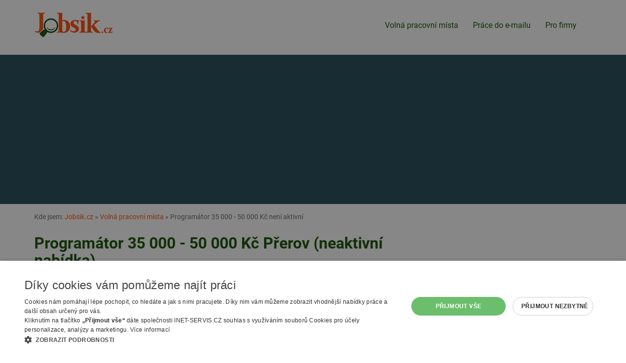

--- FILE ---
content_type: text/html; charset=utf-8
request_url: https://www.jobsik.cz/nabidka-27812516/
body_size: 3821
content:
<!DOCTYPE html>
<html lang="cs">
<head>
<meta charset="utf-8">
<meta http-equiv="X-UA-Compatible" content="IE=edge">
<meta name="viewport" content="width=device-width, initial-scale=1">
<link href="https://www.jobsik.cz/nabidka-27812516/" rel="canonical">
<title>Volné pracovní místo Programátor 35 000 - 50 000 Kč | Volné pracovní místo 27812516 | Jobsik.cz</title>
<link rel="shortcut icon" href="https://www.jobsik.cz/favicon.ico">
<meta name="keywords" content="Jobsik.cz, nabídka, zaměstnání, práce, , ">
<meta name="description" content="Jobsik.cz - Programátor 35 000 - 50 000 Kč">
<meta name="author" content="INET-SERVIS.CZ, Jobsik.cz">
<meta name="robots" content="index,follow">
<meta name="viewport" content="width=device-width,initial-scale=1">
<link rel="stylesheet" type="text/css" href="https://www.jobsik.cz/temp/cssloader-918b08d28320.css?1731491660"><script type="text/javascript" charset="UTF-8" src="//cdn.cookie-script.com/s/455a03c2453ad83018897265ce5cd16d.js"></script>
<!-- Google tag (gtag.js) -->
<script async src="https://www.googletagmanager.com/gtag/js?id=G-42P0EXT797"></script>
<script>
  window.dataLayer = window.dataLayer || [];
  function gtag(){dataLayer.push(arguments);}
  gtag('js', new Date());
  gtag('config', 'G-42P0EXT797');
  gtag('config', 'AW-1067346124');
</script>
<script async src="https://pagead2.googlesyndication.com/pagead/js/adsbygoogle.js?client=ca-pub-2046812777327504" crossorigin="anonymous"></script>
</head><body class="FrontJobItem default">
    
        <div class="header__wrap">
        <div class="container header">

            <div class="menu-wrap-top">

                <div class="navbar-header">
                    <a href="/"><img class="logo" src="/images/web/logo.png" alt="Jobsik.cz"></a>
                    <button type="button" class="navbar-toggle" data-toggle="collapse" data-target="#topNavbar">
                        <span class="icon-bar"></span>
                        <span class="icon-bar"></span>
                        <span class="icon-bar"></span> 
                    </button>
                </div>

                <div class="collapse navbar-collapse" id="topNavbar">
                    <nav class="navbar navbar-default">


                        <ul class="nav navbar-nav">
                            <li class="menu__item active"><a class="menu__link" href="/volna-pracovni-mista/">Volná pracovní místa</a></li>
                            <li class="menu__item"><a class="menu__link" href="/prace-na-email/">Práce do e-mailu</a></li>
                            <li class="menu__item"><a class="menu__link" href="/pro-firmy/">Pro firmy</a></li> 
                            
                        </ul>
                        
                    </nav>
                </div>


                                            </div>
        </div>
    </div>  
        <div class="search__wrap"></div>    


    <div class="container relative">




        <div class="row">

            <div class="col-sm-8 content-main">

<div id="breadcrumbs">
        Kde jsem:
        <a href="/" title="Jobsik.cz">Jobsik.cz</a> &raquo;

                <a href="/volna-pracovni-mista/" title="">Volná pracovní místa</a> &raquo;
                <span class="active" title="Nabídka práce Programátor 35 000 - 50 000 Kč">Programátor 35 000 - 50 000 Kč není aktivní </span>
</div>                    <div class="cleaner"></div>



                    <h1 class="">Programátor 35 000 - 50 000 Kč Přerov (neaktivní nabídka)</h1>
                    


    

        <div id="detail" class="job-item-detail">
        
                <div class="alert alert-danger">
                  <p>Tento inzerát již není aktivní. Inzerent ho stáhl z nabídky. <br>Prosím vyberte si z podobných aktivních inzerátů.</p>
                </div>
   
               <div class="info-table info-table--detail-top">
                <div class="info-table__row">
                    <div class="info-table__cell">
                        <div class="row">

                            <div class="clearfix">
                                <p class="col-lg-5 info-table__label">Aktualizováno:</p>
                                <p class="col-lg-7 info-table__content">30. 9. 2022</p>
                            </div>

                            <div class="clearfix">
                                <p class="col-lg-5 info-table__label">Lokalita pracoviště:</p>
                                <p class="col-lg-7 info-table__content city">Přerov</p>

                            </div>







                                <div class="clearfix">
                                    <p class="col-lg-5 info-table__label" title="Značka">Značka:</p>
                                    <p class="col-lg-7 info-table__content">Nell.</p>
                                </div>

                        </div>
                    </div>
                </div>
            </div>

                
                
                
                
                
            
        
            
                
                <div class="text-center mt-15">
                    <a class="btn btn-primary" href="/volna-pracovni-mista/prerov/">Zobrazit aktuální <strong>volná místa</strong> okrese <strong>Přerov</strong> a okolí</a>
                </div>
                
                                
                <div class="cleaner mt-20"></div>
            
                
                
                
                <div class="cleaner"></div>
                    <div class="similarJobs">
                        <h2 class="job-item-detail__title">Vybrali jsme právě pro vás</h2>

<div class="job-item" id="job-28782317">
    <h2 class="job-item__title"><a class="job-item__link" href="/nabidka-28782317/">Doručovatel novin s vlastním autem v okrese Přerov / Bochoř, Tučín…</a></h2>
    <span class="job-item__date">před týdnem</span>
    <span class="job-item__place job-item__place--city">Přerov</span>
    <span class="job-item__separator-force"></span><span class="job-item__company">První novinová společnost a.s.</span><br>
    
        
        
    
    <div class="cleaner"></div>
</div>



<div class="job-item" id="job-28783036">
    <h2 class="job-item__title"><a class="job-item__link" href="/nabidka-28783036/">Poradce/poradkyně pro KB poradenské místo v Přerově</a></h2>
    <span class="job-item__date">včera</span>
    <span class="job-item__place job-item__place--city">Přerov</span>
    <span class="job-item__separator-force"></span><span class="job-item__company">Komerční banka, a.s.</span><br>
    
        
        
    
    <div class="cleaner"></div>
</div>



<div class="job-item" id="job-28784509">
    <h2 class="job-item__title"><a class="job-item__link" href="/nabidka-28784509/">Doručovatel na pěší roznos adresných zásilek/dopisů pro Přerov</a></h2>
    <span class="job-item__date">před 5 dny</span>
    <span class="job-item__place job-item__place--city">Přerov </span>
    <span class="job-item__separator-force"></span><span class="job-item__company">První novinová společnost a.s.</span><br>
    <span class="job-item__salary" title="Uvedený plat">500 - 1500 Kč za měsíc</span> <span class="job-item__separator"></span>
        
        
    
    <div class="cleaner"></div>
</div>



<div class="job-item" id="job-28787726">
    <h2 class="job-item__title"><a class="job-item__link" href="/nabidka-28787726/">Doručovatel tisku autem – brigáda v okrese Přerov (Rokytnice, Brodek u Přerova)</a></h2>
    <span class="job-item__date">před 5 dny</span>
    <span class="job-item__place job-item__place--city">Brodek u Přerova</span>
    <span class="job-item__separator-force"></span><span class="job-item__company">První novinová společnost a.s.</span><br>
    <span class="job-item__salary" title="Uvedený plat">4500 - 4700 Kč za měsíc</span> <span class="job-item__separator"></span>
        
        
    
    <div class="cleaner"></div>
</div>



<div class="job-item" id="job-28787727">
    <h2 class="job-item__title"><a class="job-item__link" href="/nabidka-28787727/">Hledáme pěšího doručovatele pro Přerov - město ul. Kabelíkova, Optiky, Vaňkova</a></h2>
    <span class="job-item__date">před 5 dny</span>
    <span class="job-item__place job-item__place--city">Přerov</span>
    <span class="job-item__separator-force"></span><span class="job-item__company">První novinová společnost a.s.</span><br>
    <span class="job-item__salary" title="Uvedený plat">3500 - 5500 Kč za měsíc</span> <span class="job-item__separator"></span>
        
        
    
    <div class="cleaner"></div>
</div>



<div class="job-item" id="job-28799131">
    <h2 class="job-item__title"><a class="job-item__link" href="/nabidka-28799131/">Supervizor výroby</a></h2>
    <span class="job-item__date">aktivní nabídka</span>
    <span class="job-item__place job-item__place--city">Přerov</span>
    <span class="job-item__separator-force"></span><span class="job-item__company">Randstad HR Solutions s.r.o.</span><br>
    
        
        
    
    <div class="cleaner"></div>
</div>



<div class="job-item" id="job-28799327">
    <h2 class="job-item__title"><a class="job-item__link" href="/nabidka-28799327/">Svářeč / Zámečník - mzda od 35.000,-! Přerov</a></h2>
    <span class="job-item__date">před týdnem</span>
    <span class="job-item__place job-item__place--city">Přerov</span>
    <span class="job-item__separator-force"></span><span class="job-item__company">Adecco Ostrava pobočka</span><br>
    <span class="job-item__salary" title="Uvedený plat">35000 - 37000 Kč za měsíc</span> <span class="job-item__separator"></span>
        
        
    
    <div class="cleaner"></div>
</div>



<div class="job-item" id="job-28800513">
    <h2 class="job-item__title"><a class="job-item__link" href="/nabidka-28800513/">Operátor/ka skladu – moderní zázemí, stabilní práce</a></h2>
    <span class="job-item__date">před 5 dny</span>
    <span class="job-item__place job-item__place--city">Přerov</span>
    <span class="job-item__separator-force"></span><span class="job-item__company">ŽOLÍKOVÁ PRÁCE s.r.o.</span><br>
    <span class="job-item__salary" title="Uvedený plat">24000 - 26000 Kč za měsíc</span> <span class="job-item__separator"></span>
        
        
    
    <div class="cleaner"></div>
</div>



<div class="job-item" id="job-28801303">
    <h2 class="job-item__title"><a class="job-item__link" href="/nabidka-28801303/">Policista/ka, nově náborák 110.000 Kč, výrazné zvýšení příjmů od 1.1.2026</a></h2>
    <span class="job-item__date">aktivní nabídka</span>
    <span class="job-item__place job-item__place--city">Přerov</span>
    <span class="job-item__separator-force"></span><span class="job-item__company">Krajské ředitelství policie Olomouckého kraje</span><br>
    <span class="job-item__salary" title="Uvedený plat">41500 - 49000 Kč za měsíc</span> <span class="job-item__separator"></span>
        
        
    
    <div class="cleaner"></div>
</div>



<div class="job-item" id="job-28804255">
    <h2 class="job-item__title"><a class="job-item__link" href="/nabidka-28804255/">Procesní inženýr pro oblast logistiky</a></h2>
    <span class="job-item__date">včera</span>
    <span class="job-item__place job-item__place--city">Přerov</span>
    <span class="job-item__separator-force"></span><span class="job-item__company">Jana Květoňová</span><br>
    <span class="job-item__salary" title="Uvedený plat">40000 - 50000 Kč za měsíc</span> <span class="job-item__separator"></span>
        
        
    
    <div class="cleaner"></div>
</div>


                        <div class="cleaner"></div>
                    </div>
                  
            
            
            <div class="cleaner"></div>
            
        </div>
           

    <script type="text/javascript"> 
        countPV("/nabidka-27812516/?internal_id=1695452&do=visitCount");
    </script>

            </div>
                <div class="col-sm-4 sidepanel">

                    <div class="mb-15  sk">
                        <!-- Reklamní systém Adwave - jobsik.cz - Jobsik-skyscraper-pravy-responsive -->
                        <script type="text/javascript" src="https://www.adwave.cz/get-js.php?id=378"></script><noscript><a href="https://www.adwave.cz/" title="Reklamní systém Adwave">Reklamní systém Adwave</a> - pro zobrazení aktivujte javascript ve Vašem prohlížeči.</noscript>
                    </div>

                    <div class="clearfix"></div><br>
                    <div class="mb-15 sk">
                        <!-- Reklamní systém Adwave - jobsik.cz - Jobsik-skyscraper-pravy-responsive-2 -->
                        <script type="text/javascript" src="https://www.adwave.cz/get-js.php?id=379"></script><noscript><a href="https://www.adwave.cz/" title="Reklamní systém Adwave">Reklamní systém Adwave</a> - pro zobrazení aktivujte javascript ve Vašem prohlížeči.</noscript>
                    </div>

                    <div class="mb-15 ">
                        <!-- Reklamní systém Adwave - jobsik.cz - Jobsik-skyscraper-pravy-responsive-2 -->
                        <script type="text/javascript" src="https://www.adwave.cz/get-js.php?id=379"></script><noscript><a href="https://www.adwave.cz/" title="Reklamní systém Adwave">Reklamní systém Adwave</a> - pro zobrazení aktivujte javascript ve Vašem prohlížeči.</noscript>
                    </div>


                </div>

                <div class="col-sm-12">

                    <div class="social-plugin row">
                        <div class="col-sm-6 col-md-3 social-plugin__col">
                            <a class="btn btn-default" href="/volna-pracovni-mista/"><i class="glyphicon glyphicon-triangle-left"></i> Pokračovat v procházení nabídek</a>
                        </div>
                        <div class="col-sm-6 col-md-3 social-plugin__col">
                            <a class="btn btn-default recomend print" href="" onclick="window.print();
                                    return false;" ><i class="glyphicon glyphicon-print"></i> Vytisknout nabídku</a>
                        </div>
                        <div class="col-sm-6 col-md-3 social-plugin__col">
                            <a class="btn btn-default recomend send"  onClick='window.open(&quot;\/preposlat-na-email-27812516\/&quot;, "_blank", "toolbar=no, scrollbars=yes, resizable=yes, top=50, left=100, width=700, height=530");'><i class="glyphicon glyphicon-send"></i> Přeposlat nabídku na e-mail</a>              
                        </div>
                        <div class="col-sm-6 col-md-3 social-plugin__col">
                            <a class="btn btn-default" href="https://form.inet-servis.cz/?url=https://www.jobsik.cz/nabidka-27812516/" rel=”nofollow” target="_blank"><i class="glyphicon glyphicon-alert"></i> Nahlásit podezřelý inzerát</a>
                        </div>
                         
                    </div>
                </div>

        </div>

        <div class="cleaner"></div>
        
    </div>

        <div class="info-box__wrap--how-to-search pb-10 pt-0 mt-20 hidden-print"></div>  

    <footer>
        <div class="container page-footer hidden-print pb-20">
            <div class="row">
                <div class="col-sm-9 col-md-10">
                    <ul class="menu menu--bottom">
                        <li class="menu__item menu__item-separator"><a class="menu__link" href="/mapa-webu/">Mapa stránek</a></li>
                        <li class="menu__item menu__item-separator"><a class="menu__link" href="/volna-pracovni-mista/">Hledat volná místa</a></li>
                        <li class="menu__item menu__item-separator"><a class="menu__link" href="/pro-firmy/">Inzerce na Jobsik.cz</a></li> 
                        <li class="menu__item menu__item-separator"><a class="menu__link" href="/mapa-webu/">Mapa stránek</a></li>
                        <li class="menu__item menu__item-separator"><a class="menu__link" href="/odstraneni-inzeratu/">Odstranění inzerátu</a></li>
                        <li class="menu__item menu__item-separator"><a class="menu__link" href="/rss/">RSS</a></li>
                        <li class="menu__item menu__item-separator"><a class="menu__link" href="https://www.jobsik.cz/cookies/" >Nastavení cookies</a></li>
                        <li class="menu__item"><a class="menu__link" href="/kontakt/">Kontakt</a></li>

                    </ul>
                </div>
                <div class="col-sm-3 col-md-2">
                    <a href="/"><img class="logo img-responsive" src="/images/web/logo.png" alt="Jobsik.cz"></a>
                </div>
            </div>
        </div>

    </footer>


    

    




<script type="text/javascript" src="https://www.jobsik.cz/temp/jsloader-2823e4b75b1b.js?1731491660"></script>



<script type="text/javascript">
    $(".error").click(function () {
        $(".error").fadeOut(500);
    });
    function closeDialog() {
        $.get("\/nabidka-27812516\/?do=hideDialog", function (data) {
        });
        $("#dialog").hide();
    }


</script>

</body>
</html>
